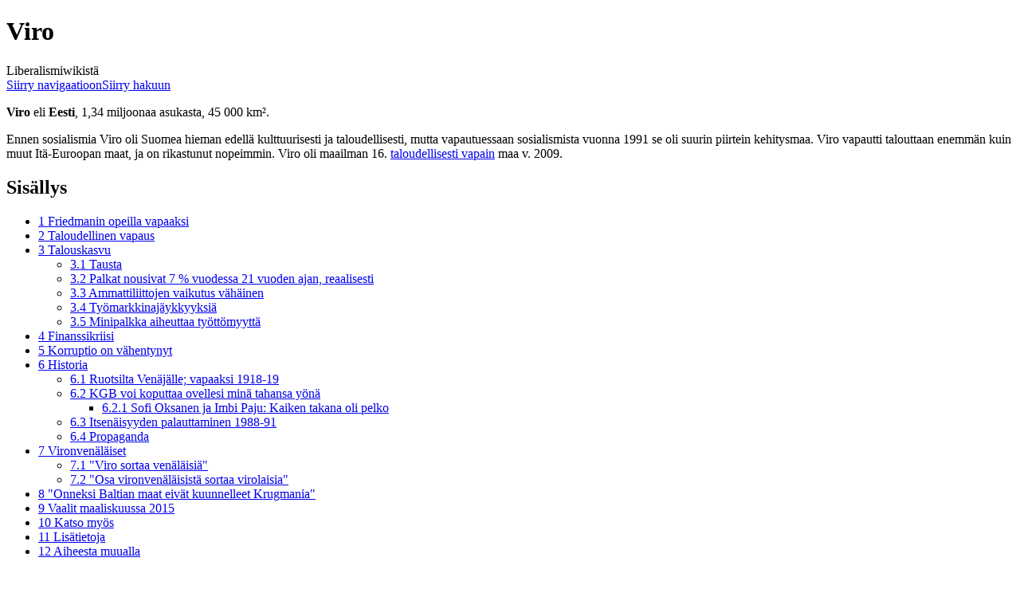

--- FILE ---
content_type: text/html; charset=UTF-8
request_url: http://liberalismi.net/wiki/Viro
body_size: 17906
content:
<!DOCTYPE html>
<html class="client-nojs" lang="fi" dir="ltr">
<head>
<meta charset="UTF-8"/>
<title>Viro – Liberalismiwiki</title>
<script>document.documentElement.className="client-js";RLCONF={"wgBreakFrames":!1,"wgSeparatorTransformTable":[",\t."," \t,"],"wgDigitTransformTable":["",""],"wgDefaultDateFormat":"fi normal","wgMonthNames":["","tammikuu","helmikuu","maaliskuu","huhtikuu","toukokuu","kesäkuu","heinäkuu","elokuu","syyskuu","lokakuu","marraskuu","joulukuu"],"wgRequestId":"aXC0z2BneL2FUgoNnFCFKAAAADY","wgCSPNonce":!1,"wgCanonicalNamespace":"","wgCanonicalSpecialPageName":!1,"wgNamespaceNumber":0,"wgPageName":"Viro","wgTitle":"Viro","wgCurRevisionId":10824,"wgRevisionId":10824,"wgArticleId":447,"wgIsArticle":!0,"wgIsRedirect":!1,"wgAction":"view","wgUserName":null,"wgUserGroups":["*"],"wgCategories":["Valtiot"],"wgPageContentLanguage":"fi","wgPageContentModel":"wikitext","wgRelevantPageName":"Viro","wgRelevantArticleId":447,"wgIsProbablyEditable":!1,"wgRelevantPageIsProbablyEditable":!1,"wgRestrictionEdit":[],"wgRestrictionMove":[]};RLSTATE={"site.styles":"ready","noscript":"ready",
"user.styles":"ready","user":"ready","user.options":"loading","ext.cite.styles":"ready","mediawiki.toc.styles":"ready","mediawiki.skinning.content.externallinks":"ready","skins.monobook.responsive":"ready"};RLPAGEMODULES=["ext.cite.ux-enhancements","site","mediawiki.page.startup","mediawiki.page.ready","mediawiki.toc","skins.monobook.mobile"];</script>
<script>(RLQ=window.RLQ||[]).push(function(){mw.loader.implement("user.options@1hzgi",function($,jQuery,require,module){/*@nomin*/mw.user.tokens.set({"patrolToken":"+\\","watchToken":"+\\","csrfToken":"+\\"});mw.user.options.set({"variant":"fi"});
});});</script>
<link rel="stylesheet" href="/w/load.php?lang=fi&amp;modules=ext.cite.styles%7Cmediawiki.skinning.content.externallinks%7Cmediawiki.toc.styles%7Cskins.monobook.responsive&amp;only=styles&amp;skin=monobook"/>
<script async="" src="/w/load.php?lang=fi&amp;modules=startup&amp;only=scripts&amp;raw=1&amp;skin=monobook"></script>
<!--[if lt IE 9]><link rel="stylesheet" href="/w/skins/MonoBook/resources/screen-desktop.css?d010f" media="screen"/><![endif]-->
<meta name="generator" content="MediaWiki 1.35.10"/>
<meta name="viewport" content="width=device-width, initial-scale=1.0, user-scalable=yes, minimum-scale=0.25, maximum-scale=5.0"/>
<link rel="shortcut icon" href="/favicon.ico"/>
<link rel="search" type="application/opensearchdescription+xml" href="/w/opensearch_desc.php" title="Liberalismiwiki (fi)"/>
<link rel="EditURI" type="application/rsd+xml" href="https://liberalismi.net/w/api.php?action=rsd"/>
<link rel="license" href="http://creativecommons.org/licenses/publicdomain/deed.fi"/>
<link rel="alternate" type="application/atom+xml" title="Liberalismiwiki-Atom-syöte" href="/w/index.php?title=Toiminnot:Tuoreet_muutokset&amp;feed=atom"/>
<!--[if lt IE 9]><script src="/w/resources/lib/html5shiv/html5shiv.js"></script><![endif]-->
</head>
<body class="mediawiki ltr sitedir-ltr mw-hide-empty-elt ns-0 ns-subject page-Viro rootpage-Viro skin-monobook action-view"><div id="globalWrapper"><div id="column-content"><div id="content" class="mw-body" role="main"><a id="top"></a><div class="mw-indicators mw-body-content">
</div>
<h1 id="firstHeading" class="firstHeading" lang="fi">Viro</h1><div id="bodyContent" class="mw-body-content"><div id="siteSub">Liberalismiwikistä</div><div id="contentSub" lang="fi" dir="ltr"></div><div id="jump-to-nav"></div><a href="#column-one" class="mw-jump-link">Siirry navigaatioon</a><a href="#searchInput" class="mw-jump-link">Siirry hakuun</a><!-- start content --><div id="mw-content-text" lang="fi" dir="ltr" class="mw-content-ltr"><div class="mw-parser-output"><p><b>Viro</b> eli <b>Eesti</b>, 1,34 miljoonaa asukasta, 45 000 km².
</p><p>Ennen sosialismia Viro oli Suomea hieman edellä kulttuurisesti ja taloudellisesti, mutta vapautuessaan sosialismista vuonna 1991 se oli suurin piirtein kehitysmaa. Viro vapautti talouttaan enemmän kuin muut Itä-Euroopan maat, ja on rikastunut nopeimmin. Viro oli maailman 16. <a href="/wiki/Taloudellinen_vapaus" title="Taloudellinen vapaus">taloudellisesti vapain</a> maa v. 2009.
</p>
<div id="toc" class="toc" role="navigation" aria-labelledby="mw-toc-heading"><input type="checkbox" role="button" id="toctogglecheckbox" class="toctogglecheckbox" style="display:none" /><div class="toctitle" lang="fi" dir="ltr"><h2 id="mw-toc-heading">Sisällys</h2><span class="toctogglespan"><label class="toctogglelabel" for="toctogglecheckbox"></label></span></div>
<ul>
<li class="toclevel-1 tocsection-1"><a href="#Friedmanin_opeilla_vapaaksi"><span class="tocnumber">1</span> <span class="toctext">Friedmanin opeilla vapaaksi</span></a></li>
<li class="toclevel-1 tocsection-2"><a href="#Taloudellinen_vapaus"><span class="tocnumber">2</span> <span class="toctext">Taloudellinen vapaus</span></a></li>
<li class="toclevel-1 tocsection-3"><a href="#Talouskasvu"><span class="tocnumber">3</span> <span class="toctext">Talouskasvu</span></a>
<ul>
<li class="toclevel-2 tocsection-4"><a href="#Tausta"><span class="tocnumber">3.1</span> <span class="toctext">Tausta</span></a></li>
<li class="toclevel-2 tocsection-5"><a href="#Palkat_nousivat_7_.25_vuodessa_21_vuoden_ajan.2C_reaalisesti"><span class="tocnumber">3.2</span> <span class="toctext">Palkat nousivat 7&#160;% vuodessa 21 vuoden ajan, reaalisesti</span></a></li>
<li class="toclevel-2 tocsection-6"><a href="#Ammattiliittojen_vaikutus_v.C3.A4h.C3.A4inen"><span class="tocnumber">3.3</span> <span class="toctext">Ammattiliittojen vaikutus vähäinen</span></a></li>
<li class="toclevel-2 tocsection-7"><a href="#Ty.C3.B6markkinaj.C3.A4ykkyyksi.C3.A4"><span class="tocnumber">3.4</span> <span class="toctext">Työmarkkinajäykkyyksiä</span></a></li>
<li class="toclevel-2 tocsection-8"><a href="#Minipalkka_aiheuttaa_ty.C3.B6tt.C3.B6myytt.C3.A4"><span class="tocnumber">3.5</span> <span class="toctext">Minipalkka aiheuttaa työttömyyttä</span></a></li>
</ul>
</li>
<li class="toclevel-1 tocsection-9"><a href="#Finanssikriisi"><span class="tocnumber">4</span> <span class="toctext">Finanssikriisi</span></a></li>
<li class="toclevel-1 tocsection-10"><a href="#Korruptio_on_v.C3.A4hentynyt"><span class="tocnumber">5</span> <span class="toctext">Korruptio on vähentynyt</span></a></li>
<li class="toclevel-1 tocsection-11"><a href="#Historia"><span class="tocnumber">6</span> <span class="toctext">Historia</span></a>
<ul>
<li class="toclevel-2 tocsection-12"><a href="#Ruotsilta_Ven.C3.A4j.C3.A4lle.3B_vapaaksi_1918-19"><span class="tocnumber">6.1</span> <span class="toctext">Ruotsilta Venäjälle; vapaaksi 1918-19</span></a></li>
<li class="toclevel-2 tocsection-13"><a href="#KGB_voi_koputtaa_ovellesi_min.C3.A4_tahansa_y.C3.B6n.C3.A4"><span class="tocnumber">6.2</span> <span class="toctext">KGB voi koputtaa ovellesi minä tahansa yönä</span></a>
<ul>
<li class="toclevel-3 tocsection-14"><a href="#Sofi_Oksanen_ja_Imbi_Paju:_Kaiken_takana_oli_pelko"><span class="tocnumber">6.2.1</span> <span class="toctext">Sofi Oksanen ja Imbi Paju: Kaiken takana oli pelko</span></a></li>
</ul>
</li>
<li class="toclevel-2 tocsection-15"><a href="#Itsen.C3.A4isyyden_palauttaminen_1988-91"><span class="tocnumber">6.3</span> <span class="toctext">Itsenäisyyden palauttaminen 1988-91</span></a></li>
<li class="toclevel-2 tocsection-16"><a href="#Propaganda"><span class="tocnumber">6.4</span> <span class="toctext">Propaganda</span></a></li>
</ul>
</li>
<li class="toclevel-1 tocsection-17"><a href="#Vironven.C3.A4l.C3.A4iset"><span class="tocnumber">7</span> <span class="toctext">Vironvenäläiset</span></a>
<ul>
<li class="toclevel-2 tocsection-18"><a href="#.22Viro_sortaa_ven.C3.A4l.C3.A4isi.C3.A4.22"><span class="tocnumber">7.1</span> <span class="toctext">"Viro sortaa venäläisiä"</span></a></li>
<li class="toclevel-2 tocsection-19"><a href="#.22Osa_vironven.C3.A4l.C3.A4isist.C3.A4_sortaa_virolaisia.22"><span class="tocnumber">7.2</span> <span class="toctext">"Osa vironvenäläisistä sortaa virolaisia"</span></a></li>
</ul>
</li>
<li class="toclevel-1 tocsection-20"><a href="#.22Onneksi_Baltian_maat_eiv.C3.A4t_kuunnelleet_Krugmania.22"><span class="tocnumber">8</span> <span class="toctext">"Onneksi Baltian maat eivät kuunnelleet Krugmania"</span></a></li>
<li class="toclevel-1 tocsection-21"><a href="#Vaalit_maaliskuussa_2015"><span class="tocnumber">9</span> <span class="toctext">Vaalit maaliskuussa 2015</span></a></li>
<li class="toclevel-1 tocsection-22"><a href="#Katso_my.C3.B6s"><span class="tocnumber">10</span> <span class="toctext">Katso myös</span></a></li>
<li class="toclevel-1 tocsection-23"><a href="#Lis.C3.A4tietoja"><span class="tocnumber">11</span> <span class="toctext">Lisätietoja</span></a></li>
<li class="toclevel-1 tocsection-24"><a href="#Aiheesta_muualla"><span class="tocnumber">12</span> <span class="toctext">Aiheesta muualla</span></a></li>
</ul>
</div>

<h2><span class="mw-headline" id="Friedmanin_opeilla_vapaaksi">Friedmanin opeilla vapaaksi</span></h2>
<p>32-vuotiaana pääministeriksi valittu Mart Laar ei tiennyt taloudesta muuten kuin että oli lukenut talousnobelisti <a href="/wiki/Milton_Friedman" title="Milton Friedman">Milton Friedmanin</a> liberalistisen best-seller-kirjan <a href="/wiki/Vapaus_valita" class="mw-redirect" title="Vapaus valita">Vapaus valita</a> (Free to Choose).<sup id="cite_ref-laar_1-0" class="reference"><a href="#cite_note-laar-1">&#91;1&#93;</a></sup><sup id="cite_ref-prize_2-0" class="reference"><a href="#cite_note-prize-2">&#91;2&#93;</a></sup> Hän noudatti sen oppeja, lakkautti tullit, kevensi veroja, yksityisti 90&#160;% valtionyrityksistä, toteutti tasaveron 1994<sup id="cite_ref-laar_1-1" class="reference"><a href="#cite_note-laar-1">&#91;1&#93;</a></sup>, ja Virosta tuli talousihme, jonka kansan köyhempikin puolisko on nyt finanssikriisin jälkeenkin tavattoman paljon vauraampi ja vapaampi kuin sosialismin aikana, ja lisäksi taloutta tervehdyttäneen 90-luvun rakennemuutoksen ansiosta tulevaisuuden kasvuedellytykset ovat paljon entistä parempia. 
</p><p>"<i>Kun ensi kerran kuulin Friedmanista neuvostolehdistä, häntä sanottiin niin pahaksi ja vaaralliseksi, että tiesin hänen olevan hyvä mies.</i>" <sup id="cite_ref-prize_2-1" class="reference"><a href="#cite_note-prize-2">&#91;2&#93;</a></sup>
</p>
<h2><span class="mw-headline" id="Taloudellinen_vapaus">Taloudellinen vapaus</span></h2>
<p>Viro on taloudellisesti maailman 13. (Fraser 2007)<sup id="cite_ref-fraser09_3-0" class="reference"><a href="#cite_note-fraser09-3">&#91;3&#93;</a></sup> tai 16. (Heritage/WSJ 2010)<sup id="cite_ref-4" class="reference"><a href="#cite_note-4">&#91;4&#93;</a></sup> vapain maa; 15. (Fraser) vuonna 2000. Yhdistettynä köyhän maan kiinniottajan etuun tämä on johtanut nopeaan kasvuun ja korruption vähenemiseen: Virossa sekä vapaus että talouskasvu ovat olleet ex-Neuvostoliiton parhaita (Economic Freedom Index 2010:<sup id="cite_ref-5" class="reference"><a href="#cite_note-5">&#91;5&#93;</a></sup> Viro 16., Georgia 26., Liettua 29., ... Venäjä 143., Valko-Venäjä 150., ..., Turkmenistan 171.), ja 90-luvulla paljon puhuttu korruptiokin on pudonnut ex-Neuvostoliiton vähäisimmäksi, ja maailman 27. vähäisimmäksi.<sup id="cite_ref-6" class="reference"><a href="#cite_note-6">&#91;6&#93;</a></sup>
</p><p>Keskimääräinen kuukausipalkka saavutti huippunsa 905 euroa vuonna 2008 mutta ohitti tämän tason jo vuonna 2011 ja oli 1 035 euroa vuonna 2013.<sup id="cite_ref-7" class="reference"><a href="#cite_note-7">&#91;7&#93;</a></sup>
</p><p>Korruptio on Virossa maailman 27. vähäisintä, omistusoikeudet 27. vahvimmat, yritystoiminnan, kaupan, investointien ja finanssimarkkinoiden vapaudet olivat korkeita rahapolitiikkaa ja EU:n <a href="/wiki/Protektionismi" title="Protektionismi">protektionismia</a> lukuunottamatta. Työmarkkinoiden vapaus oli vain vähän suomalaista parempi (47 vs. 43,8). <sup id="cite_ref-index10_8-0" class="reference"><a href="#cite_note-index10-8">&#91;8&#93;</a></sup>
</p>
<h2><span class="mw-headline" id="Talouskasvu">Talouskasvu</span></h2>
<p>Vuonna 2014 Viron <a href="/wiki/Bruttokansantuote" title="Bruttokansantuote">bruttokansantuote</a> oli 20 miljardia euroa, 15 200 euroa/henkilö, talouskasvu 3&#160;%, tuonti ja vienti 12 - 14 miljardia euroa, vaihtotase tasapainossa, ja väkiluku 1,3 miljoonaa.<sup id="cite_ref-9" class="reference"><a href="#cite_note-9">&#91;9&#93;</a></sup>
</p>
<h3><span class="mw-headline" id="Tausta">Tausta</span></h3>
<p>Sosialistisena aikana työvoima ja pääomat olivat kohdentuneet Virossa tehottomasti kuten muuallakin Neuvostoliitossa. Talouden vapauttaminen ja Neuvostoliiton (1917-1991) talouden romahdus johtivat suureen rakennemuutokseen, jossa työvoimaa irtisanottiin tappiollisista kohteista ja tilalle syntyi tuottavampia työpaikkoja. Sääntely purettiin nopeammin kuin muualla muttei yhdessä yössä, esimerkiksi jatkunut vuokrasääntely tuhosi historiallisesti arvokkaita puukortteleita, kun omistajilla ei ollut kannustinta pitää huolta taloista.
</p><p>Mm. maatalous vapautettiin pitkälti, ja siksi ruoan hinta oli paljon alhaisempi kuin EU-Suomessa - aiemmasta vieläkin säännellymmästä Suomesta (-1994) puhumattakaan.
</p>
<h3><span id="Palkat_nousivat_7_%_vuodessa_21_vuoden_ajan,_reaalisesti"></span><span class="mw-headline" id="Palkat_nousivat_7_.25_vuodessa_21_vuoden_ajan.2C_reaalisesti">Palkat nousivat 7&#160;% vuodessa 21 vuoden ajan, reaalisesti</span></h3>
<p>Palkat nousivat vuodesta 1995 joulukuuhun 2009 mitattuna reaalisesti keskimäärin 8,25% vuodessa (p.a.) eli 3,15-kertaisiksi (keskipalkka 1734<sup id="cite_ref-10" class="reference"><a href="#cite_note-10">&#91;10&#93;</a></sup>...12662<sup id="cite_ref-11" class="reference"><a href="#cite_note-11">&#91;11&#93;</a></sup> EEK, hinnat 0,629...1,46 vuoden 2000 EKK:ta<sup id="cite_ref-12" class="reference"><a href="#cite_note-12">&#91;12&#93;</a></sup>) huolimatta siitä, että ajanjaksolle osuvat Baltian maihin pahasti iskeneet Aasian kriisi (romahdutti Venäjän talouden<sup id="cite_ref-laar_1-2" class="reference"><a href="#cite_note-laar-1">&#91;1&#93;</a></sup>) ja finanssikriisi - jo vuonna 2009 palkkojen lasku kääntyi nousuksi.<sup id="cite_ref-13" class="reference"><a href="#cite_note-13">&#91;13&#93;</a></sup> Jopa minimipalkka on nyt reaalisesti korkeampi kuin entinen keskipalkka.
</p><p>Joulukuusta 2009 joulukuuhun 2016 nousu oli 30&#160;% eli 4&#160;% vuodessa, reaalisesti. Suomessa on oltu nollan lähellä. Nousu vuodesta 1995 joulukuuhun 2016 oli siis 4,1-kertainen eli 7&#160;% vuodessa reaalisesti. Lähteet: palkkataso<sup id="cite_ref-14" class="reference"><a href="#cite_note-14">&#91;14&#93;</a></sup>, inflaatio<sup id="cite_ref-15" class="reference"><a href="#cite_note-15">&#91;15&#93;</a></sup> Nimellinen nousu on ollut paljon suurempi. Suomessa reaaliansiot ovat nousseet keskimäärin noin 2&#160;% vuodessa,<sup id="cite_ref-16" class="reference"><a href="#cite_note-16">&#91;16&#93;</a></sup> suunnilleen talouskasvun verran nekin.
</p><p>Vuosina 2000-2005 palkat nousivat 8-12&#160;%/vuosi.<sup id="cite_ref-wage_17-0" class="reference"><a href="#cite_note-wage-17">&#91;17&#93;</a></sup>
</p><p>Palkkojen nousu johtuu <a href="/wiki/Taloudellinen_vapaus" title="Taloudellinen vapaus">vapaan talouden</a> tuottamasta nopeasta talouskasvusta, joka on nostanut työn tuottavuutta ja siten kysynnän ja tarjonnan lain avulla työn hintaa eli palkkatasoa. 
</p>
<h3><span id="Ammattiliittojen_vaikutus_vähäinen"></span><span class="mw-headline" id="Ammattiliittojen_vaikutus_v.C3.A4h.C3.A4inen">Ammattiliittojen vaikutus vähäinen</span></h3>
<p>Ammattiliittojen sopimusten piirissä Virossa on arviolta 18&#160;% työvoimasta (Suomessa 90&#160;%<sup id="cite_ref-18" class="reference"><a href="#cite_note-18">&#91;18&#93;</a></sup>); ammattiliittoihin kuului 14-16% työvoimasta vuonna 2001<sup id="cite_ref-19" class="reference"><a href="#cite_note-19">&#91;19&#93;</a></sup> ja alle 5&#160;% vuonna 2012.<sup id="cite_ref-20" class="reference"><a href="#cite_note-20">&#91;20&#93;</a></sup>
</p><p>Ammattiliittojen heikon aseman ansiosta työmarkkinat ovat saaneet toimia joustavammin, mikä on auttanut talouskasvua ja tuottavuuden ja palkkatason nousua. Vaikka valtiollinen minimipalkka leikkaa työttömiksi sitä vähemmän tuottavia työntekijöitä ja työtehtäviä, edes muut ovat saaneet sijoittua tehokkaasti talouteen, kun taas Suomessa muidenkin sijoittumista ohjaavat haitallisesti eri alojen erilaiset minimipalkat ja työehdot, jotka perustuvat lainvoimaisesti yleissitoviin työehtosopimuksiin tai ammattiliittojen kiristykseen juridisten etuoikeuksiensa tuella.
</p>
<h3><span id="Työmarkkinajäykkyyksiä"></span><span class="mw-headline" id="Ty.C3.B6markkinaj.C3.A4ykkyyksi.C3.A4">Työmarkkinajäykkyyksiä</span></h3>
<p>Työllisyyttä ja tuottavuutta jäytävät irtisanomisen vaikeus ja kalleus sekä muu työlainsäädäntö, mm. jäykät työaikarajoitukset, joten työmarkkinoiden vapaus on vain 47%. <sup id="cite_ref-index10_8-1" class="reference"><a href="#cite_note-index10-8">&#91;8&#93;</a></sup>. 
</p><p>Myös Fraserin indeksillä työmarkkinoiden vapaus on Virossa suhteellisen huono (5.04)<sup id="cite_ref-fraser09_3-1" class="reference"><a href="#cite_note-fraser09-3">&#91;3&#93;</a></sup> vaikkei sentään Suomen tasoa (4.49), lisärasitteena on tosin valtava rakennemuutos, venäläisten kielitaidottomuus ja se, että vain nuorimmat ikäluokat ovat saaneet ammatillisesti tehokkaamman koulutuksen vanhempien ollessa sosialistisen maan ammattitaitojen kasvatteja.
</p><p>Virossa esimerkiksi palkkojen alentaminen voi olla vaikeaa jopa kaupan alalla<sup id="cite_ref-21" class="reference"><a href="#cite_note-21">&#91;21&#93;</a></sup>. Tämä johtaa työttömyyteen työvoiman kysynnän heiketessä.
</p>
<h3><span id="Minipalkka_aiheuttaa_työttömyyttä"></span><span class="mw-headline" id="Minipalkka_aiheuttaa_ty.C3.B6tt.C3.B6myytt.C3.A4">Minipalkka aiheuttaa työttömyyttä</span></h3>
<p>Virossa valtion määräämä <a href="/wiki/Minimipalkka" title="Minimipalkka">minimipalkka</a> oli 33% keskipalkasta vuonna 2008 (28,5% vuonna 2000). Vuosia 1995-2000 koskeneen tutkimuksen mukaan minimipalkan nostot ovat vähentäneet työllisyyttä niiden työntekijöiden joukossa, joihin nostoilla on ollut vaikutusta, ts. joiden palkat jäivät korotetun minimipalkan alle, vaikka osalle maksetaankin yhä laittoman pientä palkkaa. <sup id="cite_ref-wage_17-1" class="reference"><a href="#cite_note-wage-17">&#91;17&#93;</a></sup> <sup id="cite_ref-22" class="reference"><a href="#cite_note-22">&#91;22&#93;</a></sup>
</p><p>Minimipalkka oli 89 euroa/kk vuonna 2000, 278 euroa/kk vuonna 2008<sup id="cite_ref-wage_17-2" class="reference"><a href="#cite_note-wage-17">&#91;17&#93;</a></sup>.
</p>
<h2><span class="mw-headline" id="Finanssikriisi">Finanssikriisi</span></h2>
<p>Vuosien 2008-2011 finanssikriisi iski rajusti myös Baltian maihin, mutta ne nousivat poikkeuksellisen nopeasti takaisin nopealle kasvu-uralle, Viro johtavana. Ulkopuoliset neuvoivat maita devalvoimaan valuuttansa, mutta maat antoivat sen sijaan palkkojen ja muiden hintojen laskea ("sisäinen devalvaatio") ja leikkasivat julkisia menoja. <sup id="cite_ref-23" class="reference"><a href="#cite_note-23">&#91;23&#93;</a></sup> 
</p>
<h2><span id="Korruptio_on_vähentynyt"></span><span class="mw-headline" id="Korruptio_on_v.C3.A4hentynyt">Korruptio on vähentynyt</span></h2>
<p>Kapitalismi on vähentänyt nopeasti Viron korruptiota. <a href="/wiki/Sosialismi" title="Sosialismi">Sosialismi</a> lisää <a href="/wiki/Korruptio" class="mw-redirect" title="Korruptio">korruptiota</a>, kun viranomaiset saavat määrätä kaikesta: he suosivat liittolaisiaan ja syrjivät muita. Kaikki luvat pitää ostaa. 
</p><p>Vuonna 2002 Viron korruptoitumattomuus oli jo 5,6 ja 2010 6,4, maailman sijalla 26 heti Ranskan takana,<sup id="cite_ref-24" class="reference"><a href="#cite_note-24">&#91;24&#93;</a></sup> monen Länsi-Euroopan maan edellä<sup id="cite_ref-25" class="reference"><a href="#cite_note-25">&#91;25&#93;</a></sup>
</p>
<h2><span class="mw-headline" id="Historia">Historia</span></h2>
<h3><span id="Ruotsilta_Venäjälle;_vapaaksi_1918-19"></span><span class="mw-headline" id="Ruotsilta_Ven.C3.A4j.C3.A4lle.3B_vapaaksi_1918-19">Ruotsilta Venäjälle; vapaaksi 1918-19</span></h3>
<p>Venäjä valloitti Viron Ruotsilta 1721 (suuri Pohjan sota). Viron maailmansodassa miehittäneen Saksan tehtyä rauhan 11.11.1918 <a href="/wiki/Neuvosto-Ven%C3%A4j%C3%A4" class="mw-redirect" title="Neuvosto-Venäjä">Neuvosto-Venäjä</a> hyökkäsi Baltian maihin 13.11. kommunistien tukemana. Syntyneessä <i>Viron vapaussodassa</i> 28.11.1918 - 3.1.1920 virolaiset voittivat Neuvostoliiton ja saksalaiset (elokuva "Nimet marmoritaulussa). 4000 suomalaista vapaaehtoista vaikuttivat merkittävästi.
</p><p>Viro tukahdutti kommunistien kansannousun 1924. Vuoden 1920 laki oli ääridemokraattien, mutta natsimieliset "vapsit" halusivat voimakkaan johtajan ja säädättivät parlamentissa valtionpäämiehelle (tuolloin vielä Päts) suuren vallan 24.1.1934. Peläten fasistista hallintoa maata lähes koko ajan 1917-40 hallinnut juristi Konstantin Päts käytti lisättyjä valtuuksiaan estääkseen laillisesti presidentinvaalien toisen kierroksen 1934 estääkseen vapsien ehdokkaan voiton, ja mielestään "laillisella diktatuurillaan" pelasti maan fasistiselta totalitarismilta. Vuonna 1935 hän kukisti vapsien kapinan. Vuonna 1938 hän teki maasta taas demokraattisen.
</p><p>Toisin kuin Suomi, Viro suostui Neuvostoliiton vaatimuksiin 1939, ja maahan tuli 25 000 neuvostosotilasta tukikohtiin. Tämän vuoksi Viron oli pakko suostua Neuvostoliiton uhkavaatimukseen 16.6.1940 ja päästää valtaan neuvostomielinen hallitus ja neuvostojoukot Viroon. Sitten päätöksen liittyä Neuvostoliittoon teki neuvostopanssarien suojeluksessa perustuslain vastaisissa vaaleissa valittu eduskunta, jossa oli vain kommunisteja, koska ehdokkainakaan ei ollut muita<sup id="cite_ref-26" class="reference"><a href="#cite_note-26">&#91;26&#93;</a></sup>.
</p><p>Viro oli Neuvostoliiton miehittämä 1940-91 lukuunottamatta Saksan miehitystä 1941-44.
</p>
<h3><span id="KGB_voi_koputtaa_ovellesi_minä_tahansa_yönä"></span><span class="mw-headline" id="KGB_voi_koputtaa_ovellesi_min.C3.A4_tahansa_y.C3.B6n.C3.A4">KGB voi koputtaa ovellesi minä tahansa yönä</span></h3>
<p>"Vaalien jälkeen vankiloihin tapettiin kahdessa vuodessa 5 000 ihmistä, kymmenessä vuodessa pakkotyöleireillä kuoli 11 000 ja metsiin katosi 1 500. - - [pakkosiirretyt] Siperiassa elelleet parikymmentätuhatta virolaista olivat [Bäckmanin mukaan] vain elämysmatkalla tutustumassa uuden isänmaansa vaihteleviin luonnonolosuhteisiin", Tarkka kertoo
</p><p>"Bäckman kuittaa olemattomiksi asiat, jotka virolaiset oman kokemuksensa ja perheidensä historian perusteella tietävät tosiksi. Hän väittää satuiluksi sitä, mitä sadattuhannet suomalaiset ovat neljännesvuosisadan aikana omin silmin nähneet Neuvosto-Virossa käydessään."
</p><p>"Hänen suorituksensa on älyllisesti samaa tasoa kuin niiden, jotka väittävät keksityksi tarinaksi myös miljoonien juutalaisten kuolemaa natsien tuhotehtaissa."
</p><p>"Jo kylmän sodan aikana totuttiin siihen, että aina on suomalaisia, jotka haluavat aistihavainnoista ja arkijärjestä piittaamatta pitää totena mitä tahansa Moskovasta käskettyä, eivätkä he kaikki olleet kommunisteja."
</p><p>Tarkka myös muistuttaa, miten Saksa teki tiukan pesäeron kansallissosialistien rikoksiin mutta Venäjä vieläkin kunnioittaa sosialisteja. Entinen KGB-agentti Putin pitää Neuvostoliiton romahtamista "maailmanhistorian suurimpana katastrofina".
</p><p>"Kun natsismin luhistumisesta oli neljännesvuosisata, Länsi-Saksan liittokansleri polvistui Varsovan ghetossa teurastettujen juutalaisten muistomerkille. Päästäkseen samaan Venäjällä on viisi vuotta aikaa edes jonkinlaiseen sovinnon eleeseen oman historiansa miljoonien uhrien muiston edessä."
</p><p>Tämän osion mainitut faktat löytyvät myös professori Seppo Zetterbergin kirjoittaman Viron historiasta.
</p>
<h4><span class="mw-headline" id="Sofi_Oksanen_ja_Imbi_Paju:_Kaiken_takana_oli_pelko">Sofi Oksanen ja Imbi Paju: Kaiken takana oli pelko</span></h4>
<p>Virolaistaustainen suomalaiskaksikko toimitti antologian, jossa virolaiset ja vironvenäläiset kansalaiset ja tieteilijät kertovat kärsimyksistään sosialismissa aina maatalouden pakkokollektivisointia ja joukkokyydityksiä myöten. Viro menetti yli 17% sotaa edeltäneestä väestöstään.
</p><p>Vasemmiston aiemmin suitsuttama tohtori Oula Silvennoinen kutsui kirja-arviossaan Viron Neuvostovaltaa ”yhteiskunnalliseksi, kulttuuriseksi, taloudelliseksi, ekologiseksi, älylliseksi ja moraaliseksi katastrofiksi”. <sup id="cite_ref-27" class="reference"><a href="#cite_note-27">&#91;27&#93;</a></sup>
</p>
<h3><span id="Itsenäisyyden_palauttaminen_1988-91"></span><span class="mw-headline" id="Itsen.C3.A4isyyden_palauttaminen_1988-91">Itsenäisyyden palauttaminen 1988-91</span></h3>
<p>Marraskuussa 1988 Viro julistautui suvereeniseksi. Heikki Rausmaan väitöskirjan mukaan Viro alkoi vuodesta 1988 rakentaa demokraattisen markkinatalouden perustaa. Tällöin Suomi linjasi salaa tukevansa Viroa maksimaalisesti. Mauno Koivisto ohjeisti ministereitä, että tuen voi kanavoida kulttuurin nimissä. Poliittisempi rahoitus hoidettiin <a href="/w/index.php?title=Tuglas-seura&amp;action=edit&amp;redlink=1" class="new" title="Tuglas-seura (sivua ei ole)">Tuglas-seuran</a> kautta helmikuusta 1989, ja seurasta tulikin virolaisten tukikohta Helsingissä. Ulkoministeri Lennart Meri oli ahkera vierailija. Muut ministeriöt tukivat Viron infrastruktuuria, yksityistiloja, koulutusta, terveydenhoitoa ja paikallishallinnon uudistamista. Viisumien määrä Suomeen nousi 4200:sta peräti 94 000:een vuosina 1988-90. Myös kunnat, järjestöt, puolueet ja yksityishenkilöt tukivat Viroa. <sup id="cite_ref-hevoset_28-0" class="reference"><a href="#cite_note-hevoset-28">&#91;28&#93;</a></sup>
</p><p>Helmikuussa 1990 Viro julisti päämääräkseen täyden itsenäisyyden, mutta Koivisto ja Harri Holkerin hallitus jatkoivat tukea hiljaisesti. <sup id="cite_ref-hevoset_28-1" class="reference"><a href="#cite_note-hevoset-28">&#91;28&#93;</a></sup>
</p><p>Koivistoa on silti arvosteltu siitä, että hän ei tukenut Viroa avoimesti.
</p>
<h3><span class="mw-headline" id="Propaganda">Propaganda</span></h3>
<p>Viron kommunistipuolueen puheenjohtaja Karl Vainon kerrotaan väittäneen "virolaisille, joiden ruoka oli kortilla, että mainokset ovat Yhdysvaltain tiedustelupalvelun CIA:n rahoittamaa kapitalistista propagandaa, ja niissä näkyvät paistit ovat muovia."<sup id="cite_ref-29" class="reference"><a href="#cite_note-29">&#91;29&#93;</a></sup>
</p>
<h2><span id="Vironvenäläiset"></span><span class="mw-headline" id="Vironven.C3.A4l.C3.A4iset">Vironvenäläiset</span></h2>
<p>Virossa asui 1 144 600 Viron ja 92 600 Venäjän kansalaista vuonna 2008, mutta 108 300 asukasta ei ollut vielä päättänyt kansalaisuuttaan; asukasluku oli 1 363 800<sup id="cite_ref-30" class="reference"><a href="#cite_note-30">&#91;30&#93;</a></sup>. 
</p>
<h3><span id="&quot;Viro_sortaa_venäläisiä&quot;"></span><span class="mw-headline" id=".22Viro_sortaa_ven.C3.A4l.C3.A4isi.C3.A4.22">"Viro sortaa venäläisiä"</span></h3>
<p><a href="/wiki/Suomen_ty%C3%B6v%C3%A4enpuolue" class="mw-redirect" title="Suomen työväenpuolue">Suomen työväenpuolueen</a> eurovaaliehdokas <a href="/wiki/Johan_B%C3%A4ckman" title="Johan Bäckman">Johan Bäckman</a> väittää Viron sortavan venäläisiään. 
</p>
<h3><span id="&quot;Osa_vironvenäläisistä_sortaa_virolaisia&quot;"></span><span class="mw-headline" id=".22Osa_vironven.C3.A4l.C3.A4isist.C3.A4_sortaa_virolaisia.22">"Osa vironvenäläisistä sortaa virolaisia"</span></h3>
<p>Nuorisoyhdistyksen "Avoin tasavalta" vironvenäläinen puheenjohtaja Jevgeni Krištafovitš sanoo, että kahtiajako ei ole virolaisten ja vironvenäläisten välillä vaan <a href="/w/index.php?title=Demokraatti&amp;action=edit&amp;redlink=1" class="new" title="Demokraatti (sivua ei ole)">demokraattien</a> ja <a href="/wiki/Stalinisti" class="mw-redirect" title="Stalinisti">stalinistien</a> välillä ja että Venäjä rakentaa Virossa "<a href="/w/index.php?title=Viides_kolonna&amp;action=edit&amp;redlink=1" class="new" title="Viides kolonna (sivua ei ole)">viidettä kolonnaa</a>": venäjänkieliset lehdet ja radio, venäjänkielisten koulujen monet opettajat ja erät järjestöt "ajavat venäläisiä järjestelmällisesti syrjäytymiseen ja syyttävät tästä Viron hallitusta", esimerkiksi lehdet väittävät vuoden 2007 mellakoiden olleen Viron hallituksen eikä venäläisten järjestämiä ja opettajat vievät alaluokkalaisia katsomaan Pronssisoturi-patsasta. Krištafovitšin mukaan tästä "stalinismista" irtisanoutuvia vironvenäläisiä painostetaan, jos he pitävät kiinni venäläisestä identiteetistään ja sukunimestään kuten hän eivätkä halua julistautua virolaisiksi. <sup id="cite_ref-31" class="reference"><a href="#cite_note-31">&#91;31&#93;</a></sup><sup id="cite_ref-32" class="reference"><a href="#cite_note-32">&#91;32&#93;</a></sup><sup id="cite_ref-33" class="reference"><a href="#cite_note-33">&#91;33&#93;</a></sup>.
</p><p>Viron entinen (1995-99) Moskovan-suurlähettiläs Mart Helme kirjoittaa ongelman olevan siinä, että Viroon muuttaneet venäläiset tottuivat neuvostoaikana pitämään itseään herroina eivätkä pysty hyväksymään runsaiden etuoikeuksiensa menettämistä (paremmat palkat, asuntojonojen ohitus). He lukevat ja kuuntelevat usein vain Venäjältä tulevaa propagandaa eivätkä Viron venäjänkielisiä tv- ja radiokanavia ja lehtiä, erityisesti Venäjän suurvaltapropagandakirjoja. He uskovat Venäjän "vapauttaneen" Viron miehityksen sijaan. <sup id="cite_ref-helme_34-0" class="reference"><a href="#cite_note-helme-34">&#91;34&#93;</a></sup>
</p><p>Helmen mukaan nämä vironvenäläiset vaativat Viron itsenäisyyden kumoamista ja "levittää internetissä kansallisvihaa virolaisia vastaan". <sup id="cite_ref-helme_34-1" class="reference"><a href="#cite_note-helme-34">&#91;34&#93;</a></sup>
</p>
<h2><span id="&quot;Onneksi_Baltian_maat_eivät_kuunnelleet_Krugmania&quot;"></span><span class="mw-headline" id=".22Onneksi_Baltian_maat_eiv.C3.A4t_kuunnelleet_Krugmania.22">"Onneksi Baltian maat eivät kuunnelleet Krugmania"</span></h2>
<p>"Amid the carnage of the European financial crisis, the Baltic countries, by and large, are doing quite well. Estonia, Latvia, and Lithuania are booming. Last year, their growth rates reached 7.6 percent, 5.5 percent, and 5.9 percent, respectively."<sup id="cite_ref-fp_35-0" class="reference"><a href="#cite_note-fp-35">&#91;35&#93;</a></sup>
</p><p>‎"Citizens of the Baltic countries can be grateful that their leaders never listened to Krugman. He advocated devaluation when it proved unnecessary and probably would have been harmful. He has persistently argued for less austerity and more fiscal stimulus everywhere, blatantly disregarding the need for public debt to be sustainable. And the benefits of fiscal stimulus remain dubious, while the drawbacks -- excessive budget deficits have forced several countries to accept international bailouts to escape default -- are clear for all to see."<sup id="cite_ref-fp_35-1" class="reference"><a href="#cite_note-fp-35">&#91;35&#93;</a></sup>
</p><p>Professori Paavo Okon mukaan finanssikriisi pudotti Baltian maiden kokonaistuotantoa 15&#160;%, Suomen 8&#160;% (2009). Myös vienti putosi, mutta Baltian maat eivät devalvoineet vaan tekivät sisäisen devalvaation ja nousivat nopeasti Krugmanin ihmettelemällä Austerity-politiikalla toisin kuin Suomi ja Kreikka. Siksi virolaiset ihmettelevät, miksi heidän pitää omien säästöjensä jälkeen vielä tukea Kreikkaa. Romahduksesta huolimatta Viron BKT kasvoi 4,6&#160;%/v. 1995-2015, Suomen 2,2&#160;%/v.<sup id="cite_ref-36" class="reference"><a href="#cite_note-36">&#91;36&#93;</a></sup>
</p>
<h2><span class="mw-headline" id="Vaalit_maaliskuussa_2015">Vaalit maaliskuussa 2015</span></h2>
<p>Maaliskuun 2015 vaaleissa 73&#160;% kannatti hallituspuolueiden suuntausta. Reformipuolue sai 28&#160;% äänistä ja oli jälleen suurin puolue, vaikka oli johtanut hallituksia jo vuosikymmenen ajan. Vain melko pieni osa äänistä siirtyi populistisilla talouslinjauksilla ääniä tavoitelleelle opposition keskustapuolueelle. Muista hallituspuolueista sosiaalidemokraatit saivat 15&#160;% (oli 17&#160;%) ja Isänmaan ja Res publikan liitto putosi 14 prosenttiin. Uusina puolueina 5&#160;% ylittivät liberaali vapaapuolue ja nationalistinen Konservatiivinen kansanpuolue. <sup id="cite_ref-37" class="reference"><a href="#cite_note-37">&#91;37&#93;</a></sup>
</p>
<h2><span id="Katso_myös"></span><span class="mw-headline" id="Katso_my.C3.B6s">Katso myös</span></h2>
<ul><li><a href="/wiki/Baltian_maat" title="Baltian maat">Baltian maat</a>: mm. maiden taloudenpidoista</li></ul>
<h2><span id="Lisätietoja"></span><span class="mw-headline" id="Lis.C3.A4tietoja">Lisätietoja</span></h2>
<div id="viitteet-malline" class="viitteet-malline" style="list-style-type:decimal;"><div class="mw-references-wrap mw-references-columns"><ol class="references">
<li id="cite_note-laar-1"><span class="mw-cite-backlink">↑ <sup><a href="#cite_ref-laar_1-0">1,0</a></sup> <sup><a href="#cite_ref-laar_1-1">1,1</a></sup> <sup><a href="#cite_ref-laar_1-2">1,2</a></sup></span> <span class="reference-text"><a rel="nofollow" class="external text" href="http://www.cato.org/special/friedman/laar/index.html">Mart Laar's Biography</a>, cato.org, 2006 (luettu 23.3.2010)</span>
</li>
<li id="cite_note-prize-2"><span class="mw-cite-backlink">↑ <sup><a href="#cite_ref-prize_2-0">2,0</a></sup> <sup><a href="#cite_ref-prize_2-1">2,1</a></sup></span> <span class="reference-text"><a rel="nofollow" class="external text" href="http://www.cato.org/research/articles/cpr28n4-3.html">Mart Laar Receives Milton Friedman Prize</a>, Cato.org 21.7.2006</span>
</li>
<li id="cite_note-fraser09-3"><span class="mw-cite-backlink">↑ <sup><a href="#cite_ref-fraser09_3-0">3,0</a></sup> <sup><a href="#cite_ref-fraser09_3-1">3,1</a></sup></span> <span class="reference-text"><a rel="nofollow" class="external free" href="http://www.freetheworld.com/2009/reports/world/EFW2009_ch4.pdf">http://www.freetheworld.com/2009/reports/world/EFW2009_ch4.pdf</a> (luettu 23.3.2010)</span>
</li>
<li id="cite_note-4"><span class="mw-cite-backlink"><a href="#cite_ref-4">↑</a></span> <span class="reference-text"><a rel="nofollow" class="external free" href="http://www.heritage.org/index/Ranking.aspx">http://www.heritage.org/index/Ranking.aspx</a> (luettu 23.3.2010)</span>
</li>
<li id="cite_note-5"><span class="mw-cite-backlink"><a href="#cite_ref-5">↑</a></span> <span class="reference-text"><a rel="nofollow" class="external text" href="http://www.heritage.org/index/Ranking.aspx">Economic Freedom Index 2010</a>, Heritage/WSJ (luettu 23.3.2010)</span>
</li>
<li id="cite_note-6"><span class="mw-cite-backlink"><a href="#cite_ref-6">↑</a></span> <span class="reference-text"><a rel="nofollow" class="external text" href="http://www.transparency.org/policy_research/surveys_indices/cpi/2009/cpi_2009_table">Corruption Perceptions Index 2009</a>, Transparency International</span>
</li>
<li id="cite_note-7"><span class="mw-cite-backlink"><a href="#cite_ref-7">↑</a></span> <span class="reference-text"><a rel="nofollow" class="external free" href="http://www.stat.ee/index.php?id=34209&amp;highlight=wages">http://www.stat.ee/index.php?id=34209&amp;highlight=wages</a></span>
</li>
<li id="cite_note-index10-8"><span class="mw-cite-backlink">↑ <sup><a href="#cite_ref-index10_8-0">8,0</a></sup> <sup><a href="#cite_ref-index10_8-1">8,1</a></sup></span> <span class="reference-text"><a rel="nofollow" class="external text" href="http://www.heritage.org/index/Country/Estonia">Estonia</a>, 2010 Index of Economic Freedom (luettu 23.3.2010)</span>
</li>
<li id="cite_note-9"><span class="mw-cite-backlink"><a href="#cite_ref-9">↑</a></span> <span class="reference-text"><a rel="nofollow" class="external free" href="http://estonia.eu/about-estonia/economy-a-it/economy-in-numbers.html">http://estonia.eu/about-estonia/economy-a-it/economy-in-numbers.html</a></span>
</li>
<li id="cite_note-10"><span class="mw-cite-backlink"><a href="#cite_ref-10">↑</a></span> <span class="reference-text"><a rel="nofollow" class="external free" href="http://www.eurofound.europa.eu/eiro/2004/01/inbrief/ee0401101n.htm">http://www.eurofound.europa.eu/eiro/2004/01/inbrief/ee0401101n.htm</a></span>
</li>
<li id="cite_note-11"><span class="mw-cite-backlink"><a href="#cite_ref-11">↑</a></span> <span class="reference-text"><a rel="nofollow" class="external free" href="http://www.stat.ee/index.php?id=34209&amp;highlight=wages">http://www.stat.ee/index.php?id=34209&amp;highlight=wages</a></span>
</li>
<li id="cite_note-12"><span class="mw-cite-backlink"><a href="#cite_ref-12">↑</a></span> <span class="reference-text"><a rel="nofollow" class="external free" href="http://www.economywatch.com/economic-statistics/Estonia/Inflation_Average_Consumer_Prices_Indexed_to_Year_2000/">http://www.economywatch.com/economic-statistics/Estonia/Inflation_Average_Consumer_Prices_Indexed_to_Year_2000/</a></span>
</li>
<li id="cite_note-13"><span class="mw-cite-backlink"><a href="#cite_ref-13">↑</a></span> <span class="reference-text"><a rel="nofollow" class="external free" href="http://www.stat.ee/index.php?id=34209&amp;highlight=wages">http://www.stat.ee/index.php?id=34209&amp;highlight=wages</a></span>
</li>
<li id="cite_note-14"><span class="mw-cite-backlink"><a href="#cite_ref-14">↑</a></span> <span class="reference-text"><a rel="nofollow" class="external text" href="https://www.stat.ee/stat-average-monthly-gross-wages-salaries?highlight=wages">palkkataso</a></span>
</li>
<li id="cite_note-15"><span class="mw-cite-backlink"><a href="#cite_ref-15">↑</a></span> <span class="reference-text"><a rel="nofollow" class="external text" href="http://www.economywatch.com/economic-statistics/Estonia/Inflation_Average_Consumer_Prices_Indexed_to_Year_2000/">inflaatio</a></span>
</li>
<li id="cite_note-16"><span class="mw-cite-backlink"><a href="#cite_ref-16">↑</a></span> <span class="reference-text"><a rel="nofollow" class="external free" href="https://www.tilastokeskus.fi/tup/suoluk/suoluk_palkat.html">https://www.tilastokeskus.fi/tup/suoluk/suoluk_palkat.html</a></span>
</li>
<li id="cite_note-wage-17"><span class="mw-cite-backlink">↑ <sup><a href="#cite_ref-wage_17-0">17,0</a></sup> <sup><a href="#cite_ref-wage_17-1">17,1</a></sup> <sup><a href="#cite_ref-wage_17-2">17,2</a></sup></span> <span class="reference-text"><a rel="nofollow" class="external text" href="http://www.eurofound.europa.eu/eiro/studies/tn0808019s/ee0808019q.htm">Estonia: Wage formation</a>, Kirsti Nurmela, Marre Karu, PRAXIS Center for Policy Studies, 31-03-2009</span>
</li>
<li id="cite_note-18"><span class="mw-cite-backlink"><a href="#cite_ref-18">↑</a></span> <span class="reference-text"><a rel="nofollow" class="external text" href="http://super-economy.blogspot.com/2010/02/class-struggle-in-one-picture.html">The class struggle in one picture</a>, Ph.D. Tino Sanandaji, Captus, 25.2.2010</span>
</li>
<li id="cite_note-19"><span class="mw-cite-backlink"><a href="#cite_ref-19">↑</a></span> <span class="reference-text"><a rel="nofollow" class="external text" href="http://www.praxis.ee/fileadmin/tarmo/Projektid/Too-ja_Sotsiaalpoliitika/Sotsiaaldialoog_toohoivepoliitika_osas_Eestis/WP11_20042.pdf">National social dialogue on the formulation, implementation and monitoring of employment policies - Country Study of Estonia</a>, Epp Kallaste, September 2003, Praxis Working Paper No 11, s. 8 &amp; Table 3, s. 6. Praxis perustettiin vasemmistolaisen <a href="/w/index.php?title=George_Soros&amp;action=edit&amp;redlink=1" class="new" title="George Soros (sivua ei ole)">George Soroksen</a> säätiön aloitteesta. Se on yhteiskunnallisiin ongelmiin keskittyvä ajatushautomo <a rel="nofollow" class="external free" href="http://www.praxis.ee/index.php?id=11&amp;L=1">http://www.praxis.ee/index.php?id=11&amp;L=1</a></span>
</li>
<li id="cite_note-20"><span class="mw-cite-backlink"><a href="#cite_ref-20">↑</a></span> <span class="reference-text"><span class="verkkoviite" title="Verkkoviite"><a rel="nofollow" class="external text" href="https://www.hs.fi/ulkomaat/art-2000004861743.html">Virolaiset lopettivat vaikenemisen</a>&#32;<i>Helsingin Sanomat</i>.&#32; 11.3.2012.   </span></span>
</li>
<li id="cite_note-21"><span class="mw-cite-backlink"><a href="#cite_ref-21">↑</a></span> <span class="reference-text"><a rel="nofollow" class="external text" href="http://www.hs.fi/verkkolehti/talous/artikkeli/Prisma+pani+myyj%C3%A4t+valitsemaan+Virossa+palkka-alen+tai+potkut/1135256907568">Prisma pani myyjät valitsemaan Virossa palkka-alen tai potkut</a>, HS 18.5.2010 s. B7</span>
</li>
<li id="cite_note-22"><span class="mw-cite-backlink"><a href="#cite_ref-22">↑</a></span> <span class="reference-text">Hinnosaar, M., Rõõm, T., <a rel="nofollow" class="external text" href="http://www.eestipank.info/pub/en/dokumendid/publikatsioonid/seeriad/uuringud/_2003/_8_2003/wp_803.pdf">The Impact of the Minimum Wage on the Labour Market in Estonia: An Empirical Analysis</a> (403 Kb, PDF), Working Papers of Eesti Pank, No 8, Nov 2003.</span>
</li>
<li id="cite_note-23"><span class="mw-cite-backlink"><a href="#cite_ref-23">↑</a></span> <span class="reference-text"><a rel="nofollow" class="external free" href="http://www.economist.com/node/18959241">http://www.economist.com/node/18959241</a></span>
</li>
<li id="cite_note-24"><span class="mw-cite-backlink"><a href="#cite_ref-24">↑</a></span> <span class="reference-text"><a rel="nofollow" class="external free" href="http://en.wikipedia.org/wiki/Corruption_Perceptions_Index">http://en.wikipedia.org/wiki/Corruption_Perceptions_Index</a></span>
</li>
<li id="cite_note-25"><span class="mw-cite-backlink"><a href="#cite_ref-25">↑</a></span> <span class="reference-text"><a rel="nofollow" class="external text" href="http://www.economist.com/node/18560605">Corruption in eastern Europe: From Bolshevism to backhanders</a>, The Economist, Apr 14th 2011</span>
</li>
<li id="cite_note-26"><span class="mw-cite-backlink"><a href="#cite_ref-26">↑</a></span> <span class="reference-text"><a rel="nofollow" class="external text" href="http://personal.inet.fi/koti/jukka.tarkka/01-04-09.htm">Historian synkkä taakka</a>, Satakunnan kansa 2.4.2009, tohtori Jukka Tarkka</span>
</li>
<li id="cite_note-27"><span class="mw-cite-backlink"><a href="#cite_ref-27">↑</a></span> <span class="reference-text"><a rel="nofollow" class="external text" href="http://www.hs.fi/kirjat/artikkeli/Taistelu+Viron+historiasta+k%C3%A4y+kuumana/HS20090324SI1KU01m9f">Taistelu Viron historiasta käy kuumana</a>, HS 24.3.2009</span>
</li>
<li id="cite_note-hevoset-28"><span class="mw-cite-backlink">↑ <sup><a href="#cite_ref-hevoset_28-0">28,0</a></sup> <sup><a href="#cite_ref-hevoset_28-1">28,1</a></sup></span> <span class="reference-text"><a rel="nofollow" class="external text" href="http://www.hs.fi/paivanlehti/kulttuuri/Suomi+ratsasti+kahdella+hevosella/a1362894456320">Suomi ratsasti kahdella hevosella - Kun Viro hankki itsenäisyyttään takaisin, Suomi tuki laajasti mutta huomaamatta</a>, historioitsija VELI-PEKKA LEPPÄNEN, HS.fi 11.3.2013.</span>
</li>
<li id="cite_note-29"><span class="mw-cite-backlink"><a href="#cite_ref-29">↑</a></span> <span class="reference-text"><span class="verkkoviite" title="Verkkoviite"><a rel="nofollow" class="external text" href="https://www.hs.fi/ihmiset/art-2000004862603.html?share=4f0c0384dc28b6b0541c531bacee5b0d">K-kaupan Väiski opetti lihansyöntiä</a>&#32;<i>Helsingin Sanomat</i>.&#32; 16.3.2012.   </span></span>
</li>
<li id="cite_note-30"><span class="mw-cite-backlink"><a href="#cite_ref-30">↑</a></span> <span class="reference-text"><a rel="nofollow" class="external text" href="http://www.estemb.fi/viro">Perustietoja Virosta</a>, Viron suurlähetystö 10.09.2008</span>
</li>
<li id="cite_note-31"><span class="mw-cite-backlink"><a href="#cite_ref-31">↑</a></span> <span class="reference-text">"Viroa lyödään neuvostohistorialla", Jevgeni Krištafovitš ja Jukka Mallinen (Moskovassa opiskellut kirjailijoiden sananvapautta puolustavan Suomen PEN-järjestön ex-puheenjohtaja; nettiversiosta päätellen vain viitatun artikkelin suomentaja), Suomen kuvalehti 16/2010, 23.4.2010</span>
</li>
<li id="cite_note-32"><span class="mw-cite-backlink"><a href="#cite_ref-32">↑</a></span> <span class="reference-text"><a rel="nofollow" class="external text" href="http://suomenkuvalehti.fi/blogit/eri-mielta/viron-venalaisvaestolle-tuputetaan-neuvostomentaliteettia-lapsesta-alkaen">Viron venäläisväestölle tuputetaan neuvostomentaliteettia lapsesta alkaen</a>, SuomenKuvalehti.fi 25.4.2010, Jevgeni Krištafovitš, nuorisoyhdistys ”Avoimen tasavallan” presidentti Tallinnassa</span>
</li>
<li id="cite_note-33"><span class="mw-cite-backlink"><a href="#cite_ref-33">↑</a></span> <span class="reference-text"><a rel="nofollow" class="external text" href="http://www.krishtafovitsh.ee/444">Vironvenäläiset kokevat ihmisoikeussyytökset raskaasti</a> Kaja Kunnas, Helsingin Sanomat / krishtafovitsh.ee (luettu 26.4.2010)</span>
</li>
<li id="cite_note-helme-34"><span class="mw-cite-backlink">↑ <sup><a href="#cite_ref-helme_34-0">34,0</a></sup> <sup><a href="#cite_ref-helme_34-1">34,1</a></sup></span> <span class="reference-text"><a rel="nofollow" class="external text" href="http://www.hs.fi/paakirjoitus/artikkeli/Viron+ven%C3%A4l%C3%A4isill%C3%A4+on+paha+asenneongelma/1135261279258">Viron venäläisillä on paha asenneongelma</a>, HS.fi 30.10.2010</span>
</li>
<li id="cite_note-fp-35"><span class="mw-cite-backlink">↑ <sup><a href="#cite_ref-fp_35-0">35,0</a></sup> <sup><a href="#cite_ref-fp_35-1">35,1</a></sup></span> <span class="reference-text"><a rel="nofollow" class="external text" href="http://www.foreignpolicy.com/articles/2012/09/13/paul_krugmans_baltic_problem">Paul Krugman's Baltic Problem: Why is the Nobel Prize-winning economist mocking the countries that have escaped the eurocrisis?</a>, Foreign Policy, SEPTEMBER 13, 2012</span>
</li>
<li id="cite_note-36"><span class="mw-cite-backlink"><a href="#cite_ref-36">↑</a></span> <span class="reference-text"><a rel="nofollow" class="external text" href="http://www.centrumbalticum.org/pulloposti/juoksevatko-baltian-tiikerit-meidat-kiinni">Juoksevatko Baltian tiikerit meidät kiinni?</a>, Pulloposti nro 18/2016, Paavo Okko. Professori emeritus, Turun yliopiston kauppakorkeakoulu, 2016.</span>
</li>
<li id="cite_note-37"><span class="mw-cite-backlink"><a href="#cite_ref-37">↑</a></span> <span class="reference-text"><a rel="nofollow" class="external text" href="http://www.hs.fi/paakirjoitukset/a1425296772390">Viron politiikan suunnasta ei jäänyt vaaleissa epäselvyyttä</a>, Helsingit Sanomat, 3.3.2015.</span>
</li>
</ol></div>
</div>
<ul><li><a rel="nofollow" class="external text" href="http://www.johannorberg.net/?page=displayblog&amp;month=04&amp;year=2006#1649">A TRANSITION HERO AWARDED</a>, Johan Norberg 24.4.2006</li></ul>
<h2><span class="mw-headline" id="Aiheesta_muualla">Aiheesta muualla</span></h2>
<ul><li>Neuvostojärjestelmä kannusti passiivisuuteen ja pakotti vilppiin.<sup id="cite_ref-38" class="reference"><a href="#cite_note-38">&#91;1&#93;</a></sup></li></ul>
<div class="mw-references-wrap"><ol class="references">
<li id="cite_note-38"><span class="mw-cite-backlink"><a href="#cite_ref-38">↑</a></span> <span class="reference-text"><a rel="nofollow" class="external text" href="https://www.hs.fi/ulkomaat/art-2000005580168.html">Viro ehti olla monen vallan alla ennen itsenäisyyttään – HS esittelee Viron historian</a></span>
</li>
</ol></div>
<!-- 
NewPP limit report
Cached time: 20260120183030
Cache expiry: 86400
Dynamic content: false
Complications: []
CPU time usage: 0.137 seconds
Real time usage: 0.155 seconds
Preprocessor visited node count: 749/1000000
Post‐expand include size: 962/2097152 bytes
Template argument size: 520/2097152 bytes
Highest expansion depth: 7/40
Expensive parser function count: 0/100
Unstrip recursion depth: 0/20
Unstrip post‐expand size: 18252/5000000 bytes
-->
<!--
Transclusion expansion time report (%,ms,calls,template)
100.00%   42.710      1 Malline:Viitteet
100.00%   42.710      1 -total
 16.55%    7.070      2 Malline:Verkkoviite
-->

<!-- Saved in parser cache with key libwiki:pcache:idhash:447-0!canonical and timestamp 20260120183029 and revision id 10824
 -->
</div></div><div class="printfooter">
Noudettu kohteesta ”<a dir="ltr" href="https://liberalismi.net/w/index.php?title=Viro&amp;oldid=10824">https://liberalismi.net/w/index.php?title=Viro&amp;oldid=10824</a>”</div>
<div id="catlinks" class="catlinks" data-mw="interface"><div id="mw-normal-catlinks" class="mw-normal-catlinks"><a href="/wiki/Toiminnot:Luokat" title="Toiminnot:Luokat">Luokka</a>: <ul><li><a href="/wiki/Luokka:Valtiot" title="Luokka:Valtiot">Valtiot</a></li></ul></div></div><!-- end content --><div class="visualClear"></div></div></div><div class="visualClear"></div></div><div id="column-one" lang="fi" dir="ltr"><h2>Navigointivalikko</h2><div role="navigation" class="portlet" id="p-cactions" aria-labelledby="p-cactions-label"><h3 id="p-cactions-label" lang="fi" dir="ltr">Sivun toiminnot</h3><div class="pBody"><ul lang="fi" dir="ltr"><li id="ca-nstab-main" class="selected"><a href="/wiki/Viro" title="Näytä sisältösivu [c]" accesskey="c">Sivu</a></li><li id="ca-talk" class="new"><a href="/w/index.php?title=Keskustelu:Viro&amp;action=edit&amp;redlink=1" rel="discussion" title="Keskustele sisällöstä (sivua ei ole) [t]" accesskey="t">Keskustelu</a></li><li id="ca-viewsource"><a href="/w/index.php?title=Viro&amp;action=edit" title="Tämä sivu on suojattu muutoksilta.&#10;Voit katsella sivun lähteenä olevaa wikitekstiä. [e]" accesskey="e">Näytä wikiteksti</a></li><li id="ca-history"><a href="/w/index.php?title=Viro&amp;action=history" title="Sivun aikaisemmat versiot [h]" accesskey="h">Historia</a></li></ul></div></div><div role="navigation" class="portlet" id="p-cactions-mobile" aria-labelledby="p-cactions-mobile-label"><h3 id="p-cactions-mobile-label" lang="fi" dir="ltr">Sivun toiminnot</h3><div class="pBody"><ul lang="fi" dir="ltr"><li id="ca-nstab-main-mobile" class="selected"><a href="/wiki/Viro" title="Sivu">Sivu</a></li><li id="ca-talk-mobile" class="new"><a href="/w/index.php?title=Keskustelu:Viro&amp;action=edit&amp;redlink=1" rel="discussion" title=" (sivua ei ole)">Keskustelu</a></li><li id="ca-more"><a href="#p-cactions">Lisää</a></li><li id="ca-tools"><a href="#p-tb" title="Työkalut">Työkalut</a></li><li id="ca-languages"><a href="#p-lang" title="Muilla kielillä">Muilla kielillä</a></li></ul></div></div><div role="navigation" class="portlet" id="p-personal" aria-labelledby="p-personal-label"><h3 id="p-personal-label" lang="fi" dir="ltr">Henkilökohtaiset työkalut</h3><div class="pBody"><ul lang="fi" dir="ltr"><li id="pt-createaccount"><a href="/w/index.php?title=Toiminnot:Luo_tunnus&amp;returnto=Viro" title="On suositeltavaa luoda käyttäjätunnus ja kirjautua sisään. Se ei kuitenkaan ole pakollista.">Luo tunnus</a></li><li id="pt-login"><a href="/w/index.php?title=Toiminnot:Kirjaudu_sis%C3%A4%C3%A4n&amp;returnto=Viro" title="On suositeltavaa kirjautua sisään. Se ei kuitenkaan ole pakollista. [o]" accesskey="o">Kirjaudu sisään</a></li></ul></div></div><div class="portlet" id="p-logo" role="banner"><a href="/wiki/Etusivu" class="mw-wiki-logo" title="Etusivu"></a></div><div id="sidebar"><div role="navigation" class="portlet generated-sidebar" id="p-navigation" aria-labelledby="p-navigation-label"><h3 id="p-navigation-label" lang="fi" dir="ltr">Valikko</h3><div class="pBody"><ul lang="fi" dir="ltr"><li id="n-mainpage"><a href="/wiki/Etusivu" title="Siirry etusivulle [z]" accesskey="z">Etusivu</a></li><li id="n-recentchanges"><a href="/wiki/Toiminnot:Tuoreet_muutokset" title="Luettelo tuoreista muutoksista [r]" accesskey="r">Tuoreet muutokset</a></li><li id="n-randompage"><a href="/wiki/Toiminnot:Satunnainen_sivu" title="Avaa satunnainen sivu [x]" accesskey="x">Satunnainen sivu</a></li><li id="n-Muokkausohjeet"><a href="https://www.mediawiki.org/wiki/Special:MyLanguage/Help:Contents" rel="nofollow">Muokkausohjeet</a></li><li id="n-Keskustelu"><a href="/wiki/Liberalismiwiki:Kahvihuone">Keskustelu</a></li><li id="n-In-English"><a href="/wiki/Liberal_Wikis_in_Other_Languages">In English</a></li></ul></div></div><div role="navigation" class="portlet generated-sidebar" id="p-sekalaista" aria-labelledby="p-sekalaista-label"><h3 id="p-sekalaista-label" lang="fi" dir="ltr">sekalaista</h3><div class="pBody"><ul lang="fi" dir="ltr"><li id="n-Huumoria"><a href="http://liberalismi.net/media/kuvat/?C=M;O=D">Huumoria</a></li><li id="n-Lehtileikkeet"><a href="http://liberalismi.net/media/lehdet/?C=M;O=D">Lehtileikkeet</a></li><li id="n-Sitaatteja"><a href="/wiki/Sanottua">Sitaatteja</a></li></ul></div></div><div role="search" class="portlet" id="p-search"><h3 id="p-search-label" lang="fi" dir="ltr"><label for="searchInput">Haku</label></h3><div class="pBody" id="searchBody"><form action="/w/index.php" id="searchform"><input type="hidden" value="Toiminnot:Haku" name="title"/><input type="search" name="search" placeholder="Hae Liberalismiwikistä" title="Hae Liberalismiwikistä [f]" accesskey="f" id="searchInput"/><input type="submit" name="go" value="Siirry" title="Siirry sivulle, joka on tarkalleen tällä nimellä" id="searchGoButton" class="searchButton"/>  <input type="submit" name="fulltext" value="Hae" title="Hae sivuilta tätä tekstiä" id="mw-searchButton" class="searchButton"/></form></div></div><div role="navigation" class="portlet" id="p-tb" aria-labelledby="p-tb-label"><h3 id="p-tb-label" lang="fi" dir="ltr">Työkalut</h3><div class="pBody"><ul lang="fi" dir="ltr"><li id="t-whatlinkshere"><a href="/wiki/Toiminnot:T%C3%A4nne_viittaavat_sivut/Viro" title="Lista sivuista, jotka viittaavat tänne [j]" accesskey="j">Tänne viittaavat sivut</a></li><li id="t-recentchangeslinked"><a href="/wiki/Toiminnot:Linkitetyt_muutokset/Viro" rel="nofollow" title="Viimeisimmät muokkaukset sivuissa, joille viitataan tältä sivulta [k]" accesskey="k">Linkitettyjen sivujen muutokset</a></li><li id="t-specialpages"><a href="/wiki/Toiminnot:Toimintosivut" title="Näytä toimintosivut [q]" accesskey="q">Toimintosivut</a></li><li id="t-print"><a href="javascript:print();" rel="alternate" title="Tulostettava versio [p]" accesskey="p">Tulostettava versio</a></li><li id="t-permalink"><a href="/w/index.php?title=Viro&amp;oldid=10824" title="Ikilinkki sivun tähän versioon">Ikilinkki</a></li><li id="t-info"><a href="/w/index.php?title=Viro&amp;action=info" title="Enemmän tietoa tästä sivusta">Sivun tiedot</a></li></ul></div></div></div><a href="#sidebar" title="valikkoon" class="menu-toggle" id="sidebar-toggle"></a><a href="#p-personal" title="käyttäjätyökalut" class="menu-toggle" id="p-personal-toggle"></a><a href="#globalWrapper" title="takaisin alkuun" class="menu-toggle" id="globalWrapper-toggle"></a></div><!-- end of the left (by default at least) column --><div class="visualClear"></div><div id="footer" class="mw-footer" role="contentinfo" lang="fi" dir="ltr"><div id="f-poweredbyico" class="footer-icons"><a href="http://www.mediawiki.org/"><img src="/w/resources/assets/poweredby_mediawiki_88x31.png" alt="Powered by MediaWiki" srcset="/w/resources/assets/poweredby_mediawiki_132x47.png 1.5x, /w/resources/assets/poweredby_mediawiki_176x62.png 2x" width="88" height="31" loading="lazy"/></a></div><ul id="f-list"><li id="lastmod"> Sivua on viimeksi muutettu 12. maaliskuuta 2018 kello 19.28.</li><li id="copyright">Sisältö on käytettävissä lisenssillä <a class="external" rel="nofollow" href="http://creativecommons.org/licenses/publicdomain/deed.fi">Public Domain</a>, ellei toisin ole mainittu.</li><li id="0">Tämä sivu on näytetty 12&#160;196 kertaa.</li><li id="about"><a href="/wiki/Liberalismiwiki:Tietoja" title="Liberalismiwiki:Tietoja">Tietoja Liberalismiwikistä</a></li></ul></div></div>
<script>(RLQ=window.RLQ||[]).push(function(){mw.config.set({"wgPageParseReport":{"limitreport":{"cputime":"0.137","walltime":"0.155","ppvisitednodes":{"value":749,"limit":1000000},"postexpandincludesize":{"value":962,"limit":2097152},"templateargumentsize":{"value":520,"limit":2097152},"expansiondepth":{"value":7,"limit":40},"expensivefunctioncount":{"value":0,"limit":100},"unstrip-depth":{"value":0,"limit":20},"unstrip-size":{"value":18252,"limit":5000000},"timingprofile":["100.00%   42.710      1 Malline:Viitteet","100.00%   42.710      1 -total"," 16.55%    7.070      2 Malline:Verkkoviite"]},"cachereport":{"timestamp":"20260120183030","ttl":86400,"transientcontent":false}}});mw.config.set({"wgBackendResponseTime":187});});</script></body></html>